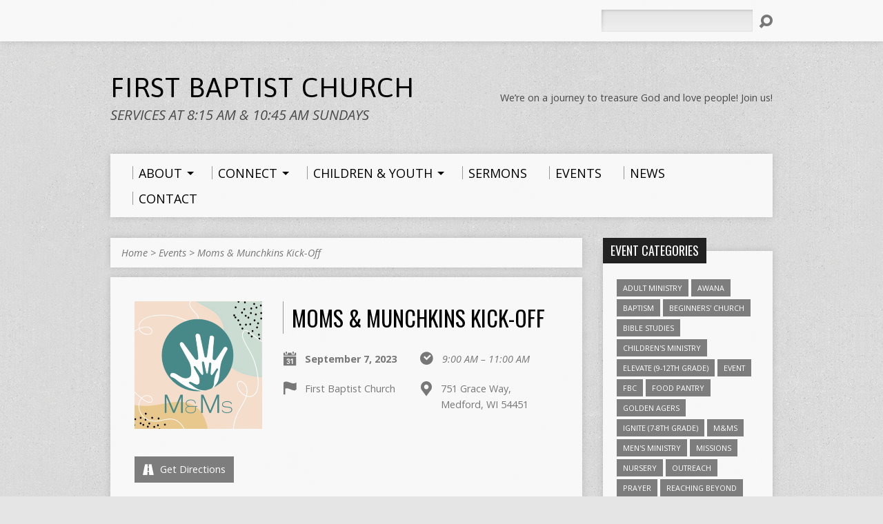

--- FILE ---
content_type: text/html; charset=UTF-8
request_url: https://www.fbcmedford.com/events/moms-munchkins-kick-off-2/
body_size: 13349
content:
<!DOCTYPE html>
<!--[if IE 8 ]><html class="ie8 no-js resurrect-html" lang="en-US"> <![endif]-->
<!--[if (gte IE 9)|!(IE)]><!--><html class="no-js resurrect-html" lang="en-US"> <!--<![endif]-->
<head>
<meta charset="UTF-8" />
<link rel="pingback" href="" />
<title>Moms &#038; Munchkins Kick-Off &#8211; First Baptist Church &#8211; Medford, WI</title>
<meta name='robots' content='max-image-preview:large' />
<link rel='dns-prefetch' href='//fonts.googleapis.com' />
<link rel='dns-prefetch' href='//s.w.org' />
<link rel="alternate" type="application/rss+xml" title="First Baptist Church - Medford, WI &raquo; Feed" href="https://www.fbcmedford.com/feed/" />
<link rel="alternate" type="application/rss+xml" title="First Baptist Church - Medford, WI &raquo; Comments Feed" href="https://www.fbcmedford.com/comments/feed/" />
		<!-- This site uses the Google Analytics by MonsterInsights plugin v9.11.1 - Using Analytics tracking - https://www.monsterinsights.com/ -->
							<script src="//www.googletagmanager.com/gtag/js?id=G-9XHV42G426"  data-cfasync="false" data-wpfc-render="false" type="text/javascript" async></script>
			<script data-cfasync="false" data-wpfc-render="false" type="text/javascript">
				var mi_version = '9.11.1';
				var mi_track_user = true;
				var mi_no_track_reason = '';
								var MonsterInsightsDefaultLocations = {"page_location":"https:\/\/www.fbcmedford.com\/events\/moms-munchkins-kick-off-2\/"};
								if ( typeof MonsterInsightsPrivacyGuardFilter === 'function' ) {
					var MonsterInsightsLocations = (typeof MonsterInsightsExcludeQuery === 'object') ? MonsterInsightsPrivacyGuardFilter( MonsterInsightsExcludeQuery ) : MonsterInsightsPrivacyGuardFilter( MonsterInsightsDefaultLocations );
				} else {
					var MonsterInsightsLocations = (typeof MonsterInsightsExcludeQuery === 'object') ? MonsterInsightsExcludeQuery : MonsterInsightsDefaultLocations;
				}

								var disableStrs = [
										'ga-disable-G-9XHV42G426',
									];

				/* Function to detect opted out users */
				function __gtagTrackerIsOptedOut() {
					for (var index = 0; index < disableStrs.length; index++) {
						if (document.cookie.indexOf(disableStrs[index] + '=true') > -1) {
							return true;
						}
					}

					return false;
				}

				/* Disable tracking if the opt-out cookie exists. */
				if (__gtagTrackerIsOptedOut()) {
					for (var index = 0; index < disableStrs.length; index++) {
						window[disableStrs[index]] = true;
					}
				}

				/* Opt-out function */
				function __gtagTrackerOptout() {
					for (var index = 0; index < disableStrs.length; index++) {
						document.cookie = disableStrs[index] + '=true; expires=Thu, 31 Dec 2099 23:59:59 UTC; path=/';
						window[disableStrs[index]] = true;
					}
				}

				if ('undefined' === typeof gaOptout) {
					function gaOptout() {
						__gtagTrackerOptout();
					}
				}
								window.dataLayer = window.dataLayer || [];

				window.MonsterInsightsDualTracker = {
					helpers: {},
					trackers: {},
				};
				if (mi_track_user) {
					function __gtagDataLayer() {
						dataLayer.push(arguments);
					}

					function __gtagTracker(type, name, parameters) {
						if (!parameters) {
							parameters = {};
						}

						if (parameters.send_to) {
							__gtagDataLayer.apply(null, arguments);
							return;
						}

						if (type === 'event') {
														parameters.send_to = monsterinsights_frontend.v4_id;
							var hookName = name;
							if (typeof parameters['event_category'] !== 'undefined') {
								hookName = parameters['event_category'] + ':' + name;
							}

							if (typeof MonsterInsightsDualTracker.trackers[hookName] !== 'undefined') {
								MonsterInsightsDualTracker.trackers[hookName](parameters);
							} else {
								__gtagDataLayer('event', name, parameters);
							}
							
						} else {
							__gtagDataLayer.apply(null, arguments);
						}
					}

					__gtagTracker('js', new Date());
					__gtagTracker('set', {
						'developer_id.dZGIzZG': true,
											});
					if ( MonsterInsightsLocations.page_location ) {
						__gtagTracker('set', MonsterInsightsLocations);
					}
										__gtagTracker('config', 'G-9XHV42G426', {"forceSSL":"true"} );
										window.gtag = __gtagTracker;										(function () {
						/* https://developers.google.com/analytics/devguides/collection/analyticsjs/ */
						/* ga and __gaTracker compatibility shim. */
						var noopfn = function () {
							return null;
						};
						var newtracker = function () {
							return new Tracker();
						};
						var Tracker = function () {
							return null;
						};
						var p = Tracker.prototype;
						p.get = noopfn;
						p.set = noopfn;
						p.send = function () {
							var args = Array.prototype.slice.call(arguments);
							args.unshift('send');
							__gaTracker.apply(null, args);
						};
						var __gaTracker = function () {
							var len = arguments.length;
							if (len === 0) {
								return;
							}
							var f = arguments[len - 1];
							if (typeof f !== 'object' || f === null || typeof f.hitCallback !== 'function') {
								if ('send' === arguments[0]) {
									var hitConverted, hitObject = false, action;
									if ('event' === arguments[1]) {
										if ('undefined' !== typeof arguments[3]) {
											hitObject = {
												'eventAction': arguments[3],
												'eventCategory': arguments[2],
												'eventLabel': arguments[4],
												'value': arguments[5] ? arguments[5] : 1,
											}
										}
									}
									if ('pageview' === arguments[1]) {
										if ('undefined' !== typeof arguments[2]) {
											hitObject = {
												'eventAction': 'page_view',
												'page_path': arguments[2],
											}
										}
									}
									if (typeof arguments[2] === 'object') {
										hitObject = arguments[2];
									}
									if (typeof arguments[5] === 'object') {
										Object.assign(hitObject, arguments[5]);
									}
									if ('undefined' !== typeof arguments[1].hitType) {
										hitObject = arguments[1];
										if ('pageview' === hitObject.hitType) {
											hitObject.eventAction = 'page_view';
										}
									}
									if (hitObject) {
										action = 'timing' === arguments[1].hitType ? 'timing_complete' : hitObject.eventAction;
										hitConverted = mapArgs(hitObject);
										__gtagTracker('event', action, hitConverted);
									}
								}
								return;
							}

							function mapArgs(args) {
								var arg, hit = {};
								var gaMap = {
									'eventCategory': 'event_category',
									'eventAction': 'event_action',
									'eventLabel': 'event_label',
									'eventValue': 'event_value',
									'nonInteraction': 'non_interaction',
									'timingCategory': 'event_category',
									'timingVar': 'name',
									'timingValue': 'value',
									'timingLabel': 'event_label',
									'page': 'page_path',
									'location': 'page_location',
									'title': 'page_title',
									'referrer' : 'page_referrer',
								};
								for (arg in args) {
																		if (!(!args.hasOwnProperty(arg) || !gaMap.hasOwnProperty(arg))) {
										hit[gaMap[arg]] = args[arg];
									} else {
										hit[arg] = args[arg];
									}
								}
								return hit;
							}

							try {
								f.hitCallback();
							} catch (ex) {
							}
						};
						__gaTracker.create = newtracker;
						__gaTracker.getByName = newtracker;
						__gaTracker.getAll = function () {
							return [];
						};
						__gaTracker.remove = noopfn;
						__gaTracker.loaded = true;
						window['__gaTracker'] = __gaTracker;
					})();
									} else {
										console.log("");
					(function () {
						function __gtagTracker() {
							return null;
						}

						window['__gtagTracker'] = __gtagTracker;
						window['gtag'] = __gtagTracker;
					})();
									}
			</script>
							<!-- / Google Analytics by MonsterInsights -->
		<script type="text/javascript">
window._wpemojiSettings = {"baseUrl":"https:\/\/s.w.org\/images\/core\/emoji\/14.0.0\/72x72\/","ext":".png","svgUrl":"https:\/\/s.w.org\/images\/core\/emoji\/14.0.0\/svg\/","svgExt":".svg","source":{"concatemoji":"https:\/\/www.fbcmedford.com\/wp-includes\/js\/wp-emoji-release.min.js?ver=6.0.11"}};
/*! This file is auto-generated */
!function(e,a,t){var n,r,o,i=a.createElement("canvas"),p=i.getContext&&i.getContext("2d");function s(e,t){var a=String.fromCharCode,e=(p.clearRect(0,0,i.width,i.height),p.fillText(a.apply(this,e),0,0),i.toDataURL());return p.clearRect(0,0,i.width,i.height),p.fillText(a.apply(this,t),0,0),e===i.toDataURL()}function c(e){var t=a.createElement("script");t.src=e,t.defer=t.type="text/javascript",a.getElementsByTagName("head")[0].appendChild(t)}for(o=Array("flag","emoji"),t.supports={everything:!0,everythingExceptFlag:!0},r=0;r<o.length;r++)t.supports[o[r]]=function(e){if(!p||!p.fillText)return!1;switch(p.textBaseline="top",p.font="600 32px Arial",e){case"flag":return s([127987,65039,8205,9895,65039],[127987,65039,8203,9895,65039])?!1:!s([55356,56826,55356,56819],[55356,56826,8203,55356,56819])&&!s([55356,57332,56128,56423,56128,56418,56128,56421,56128,56430,56128,56423,56128,56447],[55356,57332,8203,56128,56423,8203,56128,56418,8203,56128,56421,8203,56128,56430,8203,56128,56423,8203,56128,56447]);case"emoji":return!s([129777,127995,8205,129778,127999],[129777,127995,8203,129778,127999])}return!1}(o[r]),t.supports.everything=t.supports.everything&&t.supports[o[r]],"flag"!==o[r]&&(t.supports.everythingExceptFlag=t.supports.everythingExceptFlag&&t.supports[o[r]]);t.supports.everythingExceptFlag=t.supports.everythingExceptFlag&&!t.supports.flag,t.DOMReady=!1,t.readyCallback=function(){t.DOMReady=!0},t.supports.everything||(n=function(){t.readyCallback()},a.addEventListener?(a.addEventListener("DOMContentLoaded",n,!1),e.addEventListener("load",n,!1)):(e.attachEvent("onload",n),a.attachEvent("onreadystatechange",function(){"complete"===a.readyState&&t.readyCallback()})),(e=t.source||{}).concatemoji?c(e.concatemoji):e.wpemoji&&e.twemoji&&(c(e.twemoji),c(e.wpemoji)))}(window,document,window._wpemojiSettings);
</script>
<style type="text/css">
img.wp-smiley,
img.emoji {
	display: inline !important;
	border: none !important;
	box-shadow: none !important;
	height: 1em !important;
	width: 1em !important;
	margin: 0 0.07em !important;
	vertical-align: -0.1em !important;
	background: none !important;
	padding: 0 !important;
}
</style>
	<link rel='stylesheet' id='wp-block-library-css'  href='https://www.fbcmedford.com/wp-includes/css/dist/block-library/style.min.css?ver=6.0.11' type='text/css' media='all' />
<style id='global-styles-inline-css' type='text/css'>
body{--wp--preset--color--black: #000000;--wp--preset--color--cyan-bluish-gray: #abb8c3;--wp--preset--color--white: #ffffff;--wp--preset--color--pale-pink: #f78da7;--wp--preset--color--vivid-red: #cf2e2e;--wp--preset--color--luminous-vivid-orange: #ff6900;--wp--preset--color--luminous-vivid-amber: #fcb900;--wp--preset--color--light-green-cyan: #7bdcb5;--wp--preset--color--vivid-green-cyan: #00d084;--wp--preset--color--pale-cyan-blue: #8ed1fc;--wp--preset--color--vivid-cyan-blue: #0693e3;--wp--preset--color--vivid-purple: #9b51e0;--wp--preset--gradient--vivid-cyan-blue-to-vivid-purple: linear-gradient(135deg,rgba(6,147,227,1) 0%,rgb(155,81,224) 100%);--wp--preset--gradient--light-green-cyan-to-vivid-green-cyan: linear-gradient(135deg,rgb(122,220,180) 0%,rgb(0,208,130) 100%);--wp--preset--gradient--luminous-vivid-amber-to-luminous-vivid-orange: linear-gradient(135deg,rgba(252,185,0,1) 0%,rgba(255,105,0,1) 100%);--wp--preset--gradient--luminous-vivid-orange-to-vivid-red: linear-gradient(135deg,rgba(255,105,0,1) 0%,rgb(207,46,46) 100%);--wp--preset--gradient--very-light-gray-to-cyan-bluish-gray: linear-gradient(135deg,rgb(238,238,238) 0%,rgb(169,184,195) 100%);--wp--preset--gradient--cool-to-warm-spectrum: linear-gradient(135deg,rgb(74,234,220) 0%,rgb(151,120,209) 20%,rgb(207,42,186) 40%,rgb(238,44,130) 60%,rgb(251,105,98) 80%,rgb(254,248,76) 100%);--wp--preset--gradient--blush-light-purple: linear-gradient(135deg,rgb(255,206,236) 0%,rgb(152,150,240) 100%);--wp--preset--gradient--blush-bordeaux: linear-gradient(135deg,rgb(254,205,165) 0%,rgb(254,45,45) 50%,rgb(107,0,62) 100%);--wp--preset--gradient--luminous-dusk: linear-gradient(135deg,rgb(255,203,112) 0%,rgb(199,81,192) 50%,rgb(65,88,208) 100%);--wp--preset--gradient--pale-ocean: linear-gradient(135deg,rgb(255,245,203) 0%,rgb(182,227,212) 50%,rgb(51,167,181) 100%);--wp--preset--gradient--electric-grass: linear-gradient(135deg,rgb(202,248,128) 0%,rgb(113,206,126) 100%);--wp--preset--gradient--midnight: linear-gradient(135deg,rgb(2,3,129) 0%,rgb(40,116,252) 100%);--wp--preset--duotone--dark-grayscale: url('#wp-duotone-dark-grayscale');--wp--preset--duotone--grayscale: url('#wp-duotone-grayscale');--wp--preset--duotone--purple-yellow: url('#wp-duotone-purple-yellow');--wp--preset--duotone--blue-red: url('#wp-duotone-blue-red');--wp--preset--duotone--midnight: url('#wp-duotone-midnight');--wp--preset--duotone--magenta-yellow: url('#wp-duotone-magenta-yellow');--wp--preset--duotone--purple-green: url('#wp-duotone-purple-green');--wp--preset--duotone--blue-orange: url('#wp-duotone-blue-orange');--wp--preset--font-size--small: 13px;--wp--preset--font-size--medium: 20px;--wp--preset--font-size--large: 36px;--wp--preset--font-size--x-large: 42px;}.has-black-color{color: var(--wp--preset--color--black) !important;}.has-cyan-bluish-gray-color{color: var(--wp--preset--color--cyan-bluish-gray) !important;}.has-white-color{color: var(--wp--preset--color--white) !important;}.has-pale-pink-color{color: var(--wp--preset--color--pale-pink) !important;}.has-vivid-red-color{color: var(--wp--preset--color--vivid-red) !important;}.has-luminous-vivid-orange-color{color: var(--wp--preset--color--luminous-vivid-orange) !important;}.has-luminous-vivid-amber-color{color: var(--wp--preset--color--luminous-vivid-amber) !important;}.has-light-green-cyan-color{color: var(--wp--preset--color--light-green-cyan) !important;}.has-vivid-green-cyan-color{color: var(--wp--preset--color--vivid-green-cyan) !important;}.has-pale-cyan-blue-color{color: var(--wp--preset--color--pale-cyan-blue) !important;}.has-vivid-cyan-blue-color{color: var(--wp--preset--color--vivid-cyan-blue) !important;}.has-vivid-purple-color{color: var(--wp--preset--color--vivid-purple) !important;}.has-black-background-color{background-color: var(--wp--preset--color--black) !important;}.has-cyan-bluish-gray-background-color{background-color: var(--wp--preset--color--cyan-bluish-gray) !important;}.has-white-background-color{background-color: var(--wp--preset--color--white) !important;}.has-pale-pink-background-color{background-color: var(--wp--preset--color--pale-pink) !important;}.has-vivid-red-background-color{background-color: var(--wp--preset--color--vivid-red) !important;}.has-luminous-vivid-orange-background-color{background-color: var(--wp--preset--color--luminous-vivid-orange) !important;}.has-luminous-vivid-amber-background-color{background-color: var(--wp--preset--color--luminous-vivid-amber) !important;}.has-light-green-cyan-background-color{background-color: var(--wp--preset--color--light-green-cyan) !important;}.has-vivid-green-cyan-background-color{background-color: var(--wp--preset--color--vivid-green-cyan) !important;}.has-pale-cyan-blue-background-color{background-color: var(--wp--preset--color--pale-cyan-blue) !important;}.has-vivid-cyan-blue-background-color{background-color: var(--wp--preset--color--vivid-cyan-blue) !important;}.has-vivid-purple-background-color{background-color: var(--wp--preset--color--vivid-purple) !important;}.has-black-border-color{border-color: var(--wp--preset--color--black) !important;}.has-cyan-bluish-gray-border-color{border-color: var(--wp--preset--color--cyan-bluish-gray) !important;}.has-white-border-color{border-color: var(--wp--preset--color--white) !important;}.has-pale-pink-border-color{border-color: var(--wp--preset--color--pale-pink) !important;}.has-vivid-red-border-color{border-color: var(--wp--preset--color--vivid-red) !important;}.has-luminous-vivid-orange-border-color{border-color: var(--wp--preset--color--luminous-vivid-orange) !important;}.has-luminous-vivid-amber-border-color{border-color: var(--wp--preset--color--luminous-vivid-amber) !important;}.has-light-green-cyan-border-color{border-color: var(--wp--preset--color--light-green-cyan) !important;}.has-vivid-green-cyan-border-color{border-color: var(--wp--preset--color--vivid-green-cyan) !important;}.has-pale-cyan-blue-border-color{border-color: var(--wp--preset--color--pale-cyan-blue) !important;}.has-vivid-cyan-blue-border-color{border-color: var(--wp--preset--color--vivid-cyan-blue) !important;}.has-vivid-purple-border-color{border-color: var(--wp--preset--color--vivid-purple) !important;}.has-vivid-cyan-blue-to-vivid-purple-gradient-background{background: var(--wp--preset--gradient--vivid-cyan-blue-to-vivid-purple) !important;}.has-light-green-cyan-to-vivid-green-cyan-gradient-background{background: var(--wp--preset--gradient--light-green-cyan-to-vivid-green-cyan) !important;}.has-luminous-vivid-amber-to-luminous-vivid-orange-gradient-background{background: var(--wp--preset--gradient--luminous-vivid-amber-to-luminous-vivid-orange) !important;}.has-luminous-vivid-orange-to-vivid-red-gradient-background{background: var(--wp--preset--gradient--luminous-vivid-orange-to-vivid-red) !important;}.has-very-light-gray-to-cyan-bluish-gray-gradient-background{background: var(--wp--preset--gradient--very-light-gray-to-cyan-bluish-gray) !important;}.has-cool-to-warm-spectrum-gradient-background{background: var(--wp--preset--gradient--cool-to-warm-spectrum) !important;}.has-blush-light-purple-gradient-background{background: var(--wp--preset--gradient--blush-light-purple) !important;}.has-blush-bordeaux-gradient-background{background: var(--wp--preset--gradient--blush-bordeaux) !important;}.has-luminous-dusk-gradient-background{background: var(--wp--preset--gradient--luminous-dusk) !important;}.has-pale-ocean-gradient-background{background: var(--wp--preset--gradient--pale-ocean) !important;}.has-electric-grass-gradient-background{background: var(--wp--preset--gradient--electric-grass) !important;}.has-midnight-gradient-background{background: var(--wp--preset--gradient--midnight) !important;}.has-small-font-size{font-size: var(--wp--preset--font-size--small) !important;}.has-medium-font-size{font-size: var(--wp--preset--font-size--medium) !important;}.has-large-font-size{font-size: var(--wp--preset--font-size--large) !important;}.has-x-large-font-size{font-size: var(--wp--preset--font-size--x-large) !important;}
</style>
<link rel='stylesheet' id='contact-form-7-css'  href='https://www.fbcmedford.com/wp-content/plugins/contact-form-7/includes/css/styles.css?ver=5.6.3' type='text/css' media='all' />
<link rel='stylesheet' id='resurrect-google-fonts-css'  href='//fonts.googleapis.com/css?family=Asap:400,700,400italic,700italic%7COpen+Sans:300,300italic,400,400italic,700,700italic%7COswald:400,700' type='text/css' media='all' />
<link rel='stylesheet' id='elusive-webfont-css'  href='https://www.fbcmedford.com/wp-content/themes/resurrect/css/elusive-webfont.css?ver=3.1.1' type='text/css' media='all' />
<link rel='stylesheet' id='resurrect-style-css'  href='https://www.fbcmedford.com/wp-content/themes/resurrect/style.css?ver=3.1.1' type='text/css' media='all' />
<link rel='stylesheet' id='resurrect-responsive-css'  href='https://www.fbcmedford.com/wp-content/themes/resurrect/css/responsive.css?ver=3.1.1' type='text/css' media='all' />
<link rel='stylesheet' id='tooltipster-css'  href='https://www.fbcmedford.com/wp-content/themes/resurrect/css/tooltipster.css?ver=3.1.1' type='text/css' media='all' />
<link rel='stylesheet' id='resurrect-color-css'  href='https://www.fbcmedford.com/wp-content/themes/resurrect/colors/light/style.css?ver=3.1.1' type='text/css' media='all' />
<script type='text/javascript' src='https://www.fbcmedford.com/wp-includes/js/jquery/jquery.min.js?ver=3.6.0' id='jquery-core-js'></script>
<script type='text/javascript' src='https://www.fbcmedford.com/wp-includes/js/jquery/jquery-migrate.min.js?ver=3.3.2' id='jquery-migrate-js'></script>
<script type='text/javascript' id='ctfw-ie-unsupported-js-extra'>
/* <![CDATA[ */
var ctfw_ie_unsupported = {"default_version":"7","min_version":"5","max_version":"9","version":"7","message":"You are using an outdated version of Internet Explorer. Please upgrade your browser to use this site.","redirect_url":"http:\/\/browsehappy.com\/"};
/* ]]> */
</script>
<script type='text/javascript' src='https://www.fbcmedford.com/wp-content/themes/resurrect/framework/js/ie-unsupported.js?ver=3.1.1' id='ctfw-ie-unsupported-js'></script>
<script type='text/javascript' src='https://www.fbcmedford.com/wp-content/plugins/google-analytics-for-wordpress/assets/js/frontend-gtag.min.js?ver=9.11.1' id='monsterinsights-frontend-script-js'></script>
<script data-cfasync="false" data-wpfc-render="false" type="text/javascript" id='monsterinsights-frontend-script-js-extra'>/* <![CDATA[ */
var monsterinsights_frontend = {"js_events_tracking":"true","download_extensions":"doc,pdf,ppt,zip,xls,docx,pptx,xlsx","inbound_paths":"[]","home_url":"https:\/\/www.fbcmedford.com","hash_tracking":"false","v4_id":"G-9XHV42G426"};/* ]]> */
</script>
<script type='text/javascript' src='https://www.fbcmedford.com/wp-content/themes/resurrect/framework/js/jquery.fitvids.js?ver=3.1.1' id='fitvids-js'></script>
<script type='text/javascript' id='ctfw-responsive-embeds-js-extra'>
/* <![CDATA[ */
var ctfw_responsive_embeds = {"wp_responsive_embeds":"1"};
/* ]]> */
</script>
<script type='text/javascript' src='https://www.fbcmedford.com/wp-content/themes/resurrect/framework/js/responsive-embeds.js?ver=3.1.1' id='ctfw-responsive-embeds-js'></script>
<script type='text/javascript' src='https://www.fbcmedford.com/wp-content/themes/resurrect/js/modernizr.custom.js?ver=3.1.1' id='modernizr-custom-js'></script>
<script type='text/javascript' src='https://www.fbcmedford.com/wp-content/themes/resurrect/js/jquery.meanmenu.min.js?ver=3.1.1' id='jquery-meanmenu-js'></script>
<script type='text/javascript' src='https://www.fbcmedford.com/wp-content/themes/resurrect/js/superfish.modified.js?ver=3.1.1' id='superfish-js'></script>
<script type='text/javascript' src='https://www.fbcmedford.com/wp-content/themes/resurrect/js/supersubs.js?ver=3.1.1' id='supersubs-js'></script>
<script type='text/javascript' src='https://www.fbcmedford.com/wp-content/themes/resurrect/js/jquery.smooth-scroll.min.js?ver=3.1.1' id='jquery-smooth-scroll-js'></script>
<script type='text/javascript' src='https://www.fbcmedford.com/wp-content/themes/resurrect/js/jquery_cookie.min.js?ver=3.1.1' id='jquery-cookie-js'></script>
<script type='text/javascript' src='https://www.fbcmedford.com/wp-content/themes/resurrect/js/jquery.tooltipster.min.js?ver=3.1.1' id='jquery-tooltipster-js'></script>
<script type='text/javascript' id='resurrect-main-js-extra'>
/* <![CDATA[ */
var resurrect_main = {"site_path":"\/","home_url":"https:\/\/www.fbcmedford.com","color_url":"https:\/\/www.fbcmedford.com\/wp-content\/themes\/resurrect\/colors\/light","is_ssl":"1","current_protocol":"https","mobile_menu_label":"Menu","slider_slideshow":"1","slider_speed":"4000","comment_name_required":"1","comment_email_required":"1","comment_name_error_required":"Required","comment_email_error_required":"Required","comment_email_error_invalid":"Invalid Email","comment_url_error_invalid":"Invalid URL","comment_message_error_required":"Comment Required"};
/* ]]> */
</script>
<script type='text/javascript' src='https://www.fbcmedford.com/wp-content/themes/resurrect/js/main.js?ver=3.1.1' id='resurrect-main-js'></script>
<link rel="https://api.w.org/" href="https://www.fbcmedford.com/wp-json/" /><link rel="alternate" type="application/json" href="https://www.fbcmedford.com/wp-json/wp/v2/ctc_event/14845" /><link rel="EditURI" type="application/rsd+xml" title="RSD" href="https://www.fbcmedford.com/xmlrpc.php?rsd" />
<link rel="wlwmanifest" type="application/wlwmanifest+xml" href="https://www.fbcmedford.com/wp-includes/wlwmanifest.xml" /> 
<meta name="generator" content="WordPress 6.0.11" />
<link rel="canonical" href="https://www.fbcmedford.com/events/moms-munchkins-kick-off-2/" />
<link rel='shortlink' href='https://www.fbcmedford.com/?p=14845' />
<link rel="alternate" type="application/json+oembed" href="https://www.fbcmedford.com/wp-json/oembed/1.0/embed?url=https%3A%2F%2Fwww.fbcmedford.com%2Fevents%2Fmoms-munchkins-kick-off-2%2F" />
<link rel="alternate" type="text/xml+oembed" href="https://www.fbcmedford.com/wp-json/oembed/1.0/embed?url=https%3A%2F%2Fwww.fbcmedford.com%2Fevents%2Fmoms-munchkins-kick-off-2%2F&#038;format=xml" />
<script type="application/ld+json">
{
    "@context": "http://schema.org",
    "@type": "Event",
    "name": "Moms &amp; Munchkins Kick-Off",
    "startDate": "2023-09-07T09:00",
    "endDate": "2023-09-07T11:00",
    "location": {
        "@type": "Place",
        "name": "First Baptist Church",
        "address": {
            "@type": "PostalAddress",
            "streetAddress": "751 Grace Way, , Medford, WI 54451"
        }
    },
    "image": [
        "https://www.fbcmedford.com/wp-content/uploads/2021/08/mm-thumb-2021.png",
        "https://www.fbcmedford.com/wp-content/uploads/2021/08/mm-thumb-2021-960x480.png",
        "https://www.fbcmedford.com/wp-content/uploads/2021/08/mm-thumb-2021-960x250.png"
    ],
    "description": "Join Moms &amp; Munchkins for our fall kick-off! This year&#8217;s theme is In His Image: Discovering God&#8217;s Will For Your Life in Reflecting His Character. We will be using content from Jen Wilkin&#8217;s book, In His Image, to guide our Bible study and table discussions. Books will be provided for free, but reading the book&hellip;"
}
</script><style type="text/css">
#resurrect-logo-text {
	font-family: 'Asap', Arial, Helvetica, sans-serif;
}

body, input, textarea, select, .sf-menu li li a, .flex-description, #cancel-comment-reply-link, .resurrect-accordion-section-title, a.resurrect-button, a.comment-reply-link, a.comment-edit-link, a.post-edit-link, .resurrect-nav-left-right a, input[type=submit], .wp-block-file .wp-block-file__button, pre.wp-block-verse {
	font-family: 'Open Sans', Arial, Helvetica, sans-serif;
}

#resurrect-header-menu-links > li > a .ctfw-header-menu-link-title, #resurrect-footer-menu-links {
	font-family: 'Open Sans', Arial, Helvetica, sans-serif;
}

#resurrect-intro-heading, .resurrect-main-title, .resurrect-entry-content h1:not(.resurrect-calendar-list-entry-title), .resurrect-entry-content h2, .resurrect-entry-content h3, .resurrect-entry-content h4, .resurrect-entry-content h5, .resurrect-entry-content h6, .mce-content-body h1, .mce-content-body h2, .mce-content-body h3, .mce-content-body h4, .mce-content-body h5, .mce-content-body h6, .resurrect-author-box h1, .resurrect-person header h1, .resurrect-location header h1, .resurrect-entry-short h1, #reply-title, #resurrect-comments-title, .flex-title, .resurrect-caption-image-title, #resurrect-banner h1, h1.resurrect-widget-title, .resurrect-header-right-item-date, .resurrect-calendar-table-header-row, .has-drop-cap:not(:focus):first-letter {
	font-family: 'Oswald', Arial, Helvetica, sans-serif;
}

#resurrect-logo-image {
	left: 22px;
}

</style>
<script type="text/javascript">
if ( jQuery.cookie( 'resurrect_responsive_off' ) ) {

	// Add helper class without delay
	jQuery( 'html' ).addClass( 'resurrect-responsive-off' );

	// Disable responsive.css
	jQuery( '#resurrect-responsive-css' ).remove();

} else {

	// Add helper class without delay
	jQuery( 'html' ).addClass( 'resurrect-responsive-on' );

	// Add viewport meta to head -- IMMEDIATELY, not on ready()
	jQuery( 'head' ).append(' <meta name="viewport" content="width=device-width, initial-scale=1">' );

}
</script>

<!-- Meta Pixel Code -->
<script type='text/javascript'>
!function(f,b,e,v,n,t,s){if(f.fbq)return;n=f.fbq=function(){n.callMethod?
n.callMethod.apply(n,arguments):n.queue.push(arguments)};if(!f._fbq)f._fbq=n;
n.push=n;n.loaded=!0;n.version='2.0';n.queue=[];t=b.createElement(e);t.async=!0;
t.src=v;s=b.getElementsByTagName(e)[0];s.parentNode.insertBefore(t,s)}(window,
document,'script','https://connect.facebook.net/en_US/fbevents.js');
</script>
<!-- End Meta Pixel Code -->
<script type='text/javascript'>
  fbq('init', '112662892951164', {}, {
    "agent": "wordpress-6.0.11-3.0.7"
});
  </script><script type='text/javascript'>
  fbq('track', 'PageView', []);
  </script>
<!-- Meta Pixel Code -->
<noscript>
<img height="1" width="1" style="display:none" alt="fbpx"
src="https://www.facebook.com/tr?id=112662892951164&ev=PageView&noscript=1" />
</noscript>
<!-- End Meta Pixel Code -->
<style type="text/css" id="custom-background-css">
body.custom-background { background-color: #e5e5e5; background-image: url("https://www.fbcmedford.com/wp-content/themes/resurrect/images/backgrounds/grunge.png"); background-position: left top; background-size: auto; background-repeat: repeat; background-attachment: scroll; }
</style>
	<link rel="icon" href="https://www.fbcmedford.com/wp-content/uploads/2017/03/cropped-FB-icon-COLOR-512x512-1-100x100.png" sizes="32x32" />
<link rel="icon" href="https://www.fbcmedford.com/wp-content/uploads/2017/03/cropped-FB-icon-COLOR-512x512-1-300x300.png" sizes="192x192" />
<link rel="apple-touch-icon" href="https://www.fbcmedford.com/wp-content/uploads/2017/03/cropped-FB-icon-COLOR-512x512-1-300x300.png" />
<meta name="msapplication-TileImage" content="https://www.fbcmedford.com/wp-content/uploads/2017/03/cropped-FB-icon-COLOR-512x512-1-300x300.png" />
</head>
<body class="ctc_event-template-default single single-ctc_event postid-14845 custom-background wp-embed-responsive wpcc_ resurrect-logo-font-asap resurrect-heading-font-oswald resurrect-menu-font-open-sans resurrect-body-font-open-sans resurrect-no-logo resurrect-background-image-file-grunge resurrect-no-banner">
<svg xmlns="http://www.w3.org/2000/svg" viewBox="0 0 0 0" width="0" height="0" focusable="false" role="none" style="visibility: hidden; position: absolute; left: -9999px; overflow: hidden;" ><defs><filter id="wp-duotone-dark-grayscale"><feColorMatrix color-interpolation-filters="sRGB" type="matrix" values=" .299 .587 .114 0 0 .299 .587 .114 0 0 .299 .587 .114 0 0 .299 .587 .114 0 0 " /><feComponentTransfer color-interpolation-filters="sRGB" ><feFuncR type="table" tableValues="0 0.49803921568627" /><feFuncG type="table" tableValues="0 0.49803921568627" /><feFuncB type="table" tableValues="0 0.49803921568627" /><feFuncA type="table" tableValues="1 1" /></feComponentTransfer><feComposite in2="SourceGraphic" operator="in" /></filter></defs></svg><svg xmlns="http://www.w3.org/2000/svg" viewBox="0 0 0 0" width="0" height="0" focusable="false" role="none" style="visibility: hidden; position: absolute; left: -9999px; overflow: hidden;" ><defs><filter id="wp-duotone-grayscale"><feColorMatrix color-interpolation-filters="sRGB" type="matrix" values=" .299 .587 .114 0 0 .299 .587 .114 0 0 .299 .587 .114 0 0 .299 .587 .114 0 0 " /><feComponentTransfer color-interpolation-filters="sRGB" ><feFuncR type="table" tableValues="0 1" /><feFuncG type="table" tableValues="0 1" /><feFuncB type="table" tableValues="0 1" /><feFuncA type="table" tableValues="1 1" /></feComponentTransfer><feComposite in2="SourceGraphic" operator="in" /></filter></defs></svg><svg xmlns="http://www.w3.org/2000/svg" viewBox="0 0 0 0" width="0" height="0" focusable="false" role="none" style="visibility: hidden; position: absolute; left: -9999px; overflow: hidden;" ><defs><filter id="wp-duotone-purple-yellow"><feColorMatrix color-interpolation-filters="sRGB" type="matrix" values=" .299 .587 .114 0 0 .299 .587 .114 0 0 .299 .587 .114 0 0 .299 .587 .114 0 0 " /><feComponentTransfer color-interpolation-filters="sRGB" ><feFuncR type="table" tableValues="0.54901960784314 0.98823529411765" /><feFuncG type="table" tableValues="0 1" /><feFuncB type="table" tableValues="0.71764705882353 0.25490196078431" /><feFuncA type="table" tableValues="1 1" /></feComponentTransfer><feComposite in2="SourceGraphic" operator="in" /></filter></defs></svg><svg xmlns="http://www.w3.org/2000/svg" viewBox="0 0 0 0" width="0" height="0" focusable="false" role="none" style="visibility: hidden; position: absolute; left: -9999px; overflow: hidden;" ><defs><filter id="wp-duotone-blue-red"><feColorMatrix color-interpolation-filters="sRGB" type="matrix" values=" .299 .587 .114 0 0 .299 .587 .114 0 0 .299 .587 .114 0 0 .299 .587 .114 0 0 " /><feComponentTransfer color-interpolation-filters="sRGB" ><feFuncR type="table" tableValues="0 1" /><feFuncG type="table" tableValues="0 0.27843137254902" /><feFuncB type="table" tableValues="0.5921568627451 0.27843137254902" /><feFuncA type="table" tableValues="1 1" /></feComponentTransfer><feComposite in2="SourceGraphic" operator="in" /></filter></defs></svg><svg xmlns="http://www.w3.org/2000/svg" viewBox="0 0 0 0" width="0" height="0" focusable="false" role="none" style="visibility: hidden; position: absolute; left: -9999px; overflow: hidden;" ><defs><filter id="wp-duotone-midnight"><feColorMatrix color-interpolation-filters="sRGB" type="matrix" values=" .299 .587 .114 0 0 .299 .587 .114 0 0 .299 .587 .114 0 0 .299 .587 .114 0 0 " /><feComponentTransfer color-interpolation-filters="sRGB" ><feFuncR type="table" tableValues="0 0" /><feFuncG type="table" tableValues="0 0.64705882352941" /><feFuncB type="table" tableValues="0 1" /><feFuncA type="table" tableValues="1 1" /></feComponentTransfer><feComposite in2="SourceGraphic" operator="in" /></filter></defs></svg><svg xmlns="http://www.w3.org/2000/svg" viewBox="0 0 0 0" width="0" height="0" focusable="false" role="none" style="visibility: hidden; position: absolute; left: -9999px; overflow: hidden;" ><defs><filter id="wp-duotone-magenta-yellow"><feColorMatrix color-interpolation-filters="sRGB" type="matrix" values=" .299 .587 .114 0 0 .299 .587 .114 0 0 .299 .587 .114 0 0 .299 .587 .114 0 0 " /><feComponentTransfer color-interpolation-filters="sRGB" ><feFuncR type="table" tableValues="0.78039215686275 1" /><feFuncG type="table" tableValues="0 0.94901960784314" /><feFuncB type="table" tableValues="0.35294117647059 0.47058823529412" /><feFuncA type="table" tableValues="1 1" /></feComponentTransfer><feComposite in2="SourceGraphic" operator="in" /></filter></defs></svg><svg xmlns="http://www.w3.org/2000/svg" viewBox="0 0 0 0" width="0" height="0" focusable="false" role="none" style="visibility: hidden; position: absolute; left: -9999px; overflow: hidden;" ><defs><filter id="wp-duotone-purple-green"><feColorMatrix color-interpolation-filters="sRGB" type="matrix" values=" .299 .587 .114 0 0 .299 .587 .114 0 0 .299 .587 .114 0 0 .299 .587 .114 0 0 " /><feComponentTransfer color-interpolation-filters="sRGB" ><feFuncR type="table" tableValues="0.65098039215686 0.40392156862745" /><feFuncG type="table" tableValues="0 1" /><feFuncB type="table" tableValues="0.44705882352941 0.4" /><feFuncA type="table" tableValues="1 1" /></feComponentTransfer><feComposite in2="SourceGraphic" operator="in" /></filter></defs></svg><svg xmlns="http://www.w3.org/2000/svg" viewBox="0 0 0 0" width="0" height="0" focusable="false" role="none" style="visibility: hidden; position: absolute; left: -9999px; overflow: hidden;" ><defs><filter id="wp-duotone-blue-orange"><feColorMatrix color-interpolation-filters="sRGB" type="matrix" values=" .299 .587 .114 0 0 .299 .587 .114 0 0 .299 .587 .114 0 0 .299 .587 .114 0 0 " /><feComponentTransfer color-interpolation-filters="sRGB" ><feFuncR type="table" tableValues="0.098039215686275 1" /><feFuncG type="table" tableValues="0 0.66274509803922" /><feFuncB type="table" tableValues="0.84705882352941 0.41960784313725" /><feFuncA type="table" tableValues="1 1" /></feComponentTransfer><feComposite in2="SourceGraphic" operator="in" /></filter></defs></svg>    <script type='text/javascript'>

      function updateConfig() {
        var eventsFilter = "Microdata,SubscribedButtonClick";
        var eventsFilterList = eventsFilter.split(',');
        fbq.instance.pluginConfig.set("112662892951164", 'openbridge',
          {'endpoints':
            [{
              'targetDomain': window.location.href,
              'endpoint': window.location.href + '.open-bridge'
            }],
            'eventsFilter': {
              'eventNames':eventsFilterList,
              'filteringMode':'blocklist'
            }
          }
        );
        fbq.instance.configLoaded("112662892951164");
      }

      window.onload = function() {
        var s = document.createElement('script');
        s.setAttribute('src', "https://www.fbcmedford.com/wp-content/plugins/official-facebook-pixel/core/../js/openbridge_plugin.js");
        s.setAttribute('onload', 'updateConfig()');
        document.body.appendChild( s );
      }
    </script>
<div id="resurrect-container">

	
		<div id="resurrect-top" class="resurrect-top-no-icons resurrect-top-no-menu resurrect-top-has-search">

			<div id="resurrect-top-inner">

				<div id="resurrect-top-content" class="resurrect-clearfix">

					
					<div id="resurrect-top-right">

						<div id="resurrect-top-menu">

							
						</div>

						
							<div id="resurrect-top-search">
								
<div class="resurrect-search-form">
	<form method="get" action="https://www.fbcmedford.com/">
		<label class="screen-reader-text">Search</label>
		<div class="resurrect-search-field">
			<input type="text" name="s" />
		</div>
		<a href="#" class="resurrect-search-button el-icon-search"></a>
	</form>
</div>							</div>

						
					</div>

				</div>

			</div>

		</div>

	
	<div id="resurrect-middle">

		<div id="resurrect-middle-content" class="resurrect-clearfix">

			<header id="resurrect-header" class="resurrect-header-text-dark">

				<div id="resurrect-header-inner">

					<div id="resurrect-header-content">

						<div id="resurrect-logo">

							<div id="resurrect-logo-content">

								
									<div id="resurrect-logo-text" class="resurrect-logo-text-medium">
										<div id="resurrect-logo-text-inner">
											<a href="https://www.fbcmedford.com/">
												First Baptist Church											</a>
										</div>
									</div>

								
																	<div id="resurrect-logo-tagline" class="resurrect-tagline">
										SERVICES AT 8:15 AM &amp; 10:45 AM SUNDAYS									</div>
								
							</div>

						</div>

						<div id="resurrect-header-right">

							<div id="resurrect-header-right-inner">

								<div id="resurrect-header-right-content">

									
	<div id="resurrect-header-custom-content">
		<p>We&#8217;re on a journey to treasure God and love people! Join us!</p>
	</div>


								</div>

							</div>

						</div>

					</div>

				</div>

				<nav id="resurrect-header-menu" class="resurrect-clearfix">

					<div id="resurrect-header-menu-inner" class="resurrect-clearfix">

						<ul id="resurrect-header-menu-links" class="sf-menu"><li id="menu-item-871" class="menu-item menu-item-type-custom menu-item-object-custom menu-item-has-children menu-item-871 ctfw-header-menu-link-no-description"><a title="About FBC"><div class="ctfw-header-menu-link-inner"><div class="ctfw-header-menu-link-title">About</div></div></a>
<ul class="sub-menu">
	<li id="menu-item-833" class="menu-item menu-item-type-post_type menu-item-object-page menu-item-833"><a title="About FBC" href="https://www.fbcmedford.com/about-us/">About Us</a></li>
	<li id="menu-item-834" class="menu-item menu-item-type-post_type menu-item-object-page menu-item-834"><a title="We Believe " href="https://www.fbcmedford.com/what-we-believe/">What We Believe</a></li>
	<li id="menu-item-482" class="menu-item menu-item-type-custom menu-item-object-custom menu-item-482"><a title="Our FBC Staff" href="https://www.fbcmedford.com/group/staff/">Staff</a></li>
	<li id="menu-item-16825" class="menu-item menu-item-type-custom menu-item-object-custom menu-item-16825"><a href="https://www.fbcmedford.com/group/elders/">Elders</a></li>
</ul>
</li>
<li id="menu-item-613" class="menu-item menu-item-type-custom menu-item-object-custom menu-item-has-children menu-item-613 ctfw-header-menu-link-no-description"><a><div class="ctfw-header-menu-link-inner"><div class="ctfw-header-menu-link-title">Connect</div></div></a>
<ul class="sub-menu">
	<li id="menu-item-565" class="menu-item menu-item-type-custom menu-item-object-custom menu-item-565"><a title="Services" href="https://www.fbcmedford.com/ministries/services/">Sunday Worship</a></li>
	<li id="menu-item-11672" class="menu-item menu-item-type-post_type menu-item-object-page menu-item-11672"><a href="https://www.fbcmedford.com/ministries/sunday-school/">Sunday School</a></li>
	<li id="menu-item-14994" class="menu-item menu-item-type-custom menu-item-object-custom menu-item-14994"><a href="https://www.fbcmedford.com/life-groups/">Life Groups</a></li>
	<li id="menu-item-17321" class="menu-item menu-item-type-post_type menu-item-object-page menu-item-17321"><a href="https://www.fbcmedford.com/beyond-sunday/">Beyond Sunday</a></li>
	<li id="menu-item-15095" class="menu-item menu-item-type-custom menu-item-object-custom menu-item-15095"><a href="https://www.fbcmedford.com/bible-studies/">Bible Studies</a></li>
	<li id="menu-item-138" class="menu-item menu-item-type-post_type menu-item-object-page menu-item-138"><a title="Golden Agers" href="https://www.fbcmedford.com/ministries/senior-adults/">Senior Adults</a></li>
	<li id="menu-item-15099" class="menu-item menu-item-type-custom menu-item-object-custom menu-item-15099"><a href="https://www.fbcmedford.com/mm/">Moms &#038; Munchkins</a></li>
	<li id="menu-item-385" class="menu-item menu-item-type-custom menu-item-object-custom menu-item-385"><a title="Global Partners" href="https://www.fbcmedford.com/group/partners/">Ministry Partners</a></li>
	<li id="menu-item-135" class="menu-item menu-item-type-post_type menu-item-object-page menu-item-135"><a title="Food Pantry" href="https://www.fbcmedford.com/ministries/fp/">Food Pantry</a></li>
</ul>
</li>
<li id="menu-item-8892" class="menu-item menu-item-type-custom menu-item-object-custom menu-item-has-children menu-item-8892 ctfw-header-menu-link-no-description"><a><div class="ctfw-header-menu-link-inner"><div class="ctfw-header-menu-link-title">Children &#038; Youth</div></div></a>
<ul class="sub-menu">
	<li id="menu-item-250" class="menu-item menu-item-type-post_type menu-item-object-page menu-item-250"><a title="Nursery" href="https://www.fbcmedford.com/ministries/nursery/">Nursery</a></li>
	<li id="menu-item-197" class="menu-item menu-item-type-post_type menu-item-object-page menu-item-197"><a title="Beginner’s Church" href="https://www.fbcmedford.com/ministries/beginners-church/">Beginner’s Church</a></li>
	<li id="menu-item-139" class="menu-item menu-item-type-post_type menu-item-object-page menu-item-139"><a href="https://www.fbcmedford.com/ministries/awana/">Awana</a></li>
	<li id="menu-item-46" class="menu-item menu-item-type-post_type menu-item-object-page menu-item-46"><a title="Find us!" href="https://www.fbcmedford.com/children-youth/youth/">Youth</a></li>
</ul>
</li>
<li id="menu-item-47" class="menu-item menu-item-type-post_type menu-item-object-page menu-item-47 ctfw-header-menu-link-no-description"><a title="Listen to Sermons" href="https://www.fbcmedford.com/sunday-sermons/"><div class="ctfw-header-menu-link-inner"><div class="ctfw-header-menu-link-title">Sermons</div></div></a></li>
<li id="menu-item-1270" class="menu-item menu-item-type-post_type menu-item-object-page menu-item-1270 ctfw-header-menu-link-no-description"><a title="Event Info" href="https://www.fbcmedford.com/event-calendar/"><div class="ctfw-header-menu-link-inner"><div class="ctfw-header-menu-link-title">Events</div></div></a></li>
<li id="menu-item-54" class="menu-item menu-item-type-post_type menu-item-object-page menu-item-54 ctfw-header-menu-link-no-description"><a title="Stay Connected" href="https://www.fbcmedford.com/church-news/"><div class="ctfw-header-menu-link-inner"><div class="ctfw-header-menu-link-title">News</div></div></a></li>
<li id="menu-item-53" class="menu-item menu-item-type-post_type menu-item-object-page menu-item-53 ctfw-header-menu-link-no-description"><a title="Get in Touch" href="https://www.fbcmedford.com/contact/"><div class="ctfw-header-menu-link-inner"><div class="ctfw-header-menu-link-title">Contact</div></div></a></li>
</ul>
					</div>

				</nav>

				

			</header>

<div id="resurrect-content" class="resurrect-has-sidebar">

	<div id="resurrect-content-inner">

		<div class="ctfw-breadcrumbs"><a href="https://www.fbcmedford.com/">Home</a> > <a href="https://www.fbcmedford.com/events/">Events</a> > <a href="https://www.fbcmedford.com/events/moms-munchkins-kick-off-2/">Moms &#038; Munchkins Kick-Off</a></div>
		<div class="resurrect-content-block resurrect-content-block-close resurrect-clearfix">

			
			

	
		
	<article id="post-14845" class="resurrect-entry-full resurrect-event-full post-14845 ctc_event type-ctc_event status-publish has-post-thumbnail hentry ctfw-has-image">

		
<header class="resurrect-entry-header resurrect-clearfix">

			<div class="resurrect-entry-image">
			<img width="400" height="400" src="https://www.fbcmedford.com/wp-content/uploads/2021/08/mm-thumb-2021-400x400.png" class="resurrect-image wp-post-image" alt="" srcset="https://www.fbcmedford.com/wp-content/uploads/2021/08/mm-thumb-2021-400x400.png 400w, https://www.fbcmedford.com/wp-content/uploads/2021/08/mm-thumb-2021-300x300.png 300w, https://www.fbcmedford.com/wp-content/uploads/2021/08/mm-thumb-2021-150x150.png 150w, https://www.fbcmedford.com/wp-content/uploads/2021/08/mm-thumb-2021-100x100.png 100w, https://www.fbcmedford.com/wp-content/uploads/2021/08/mm-thumb-2021.png 500w" sizes="(max-width: 400px) 100vw, 400px" />		</div>
	
	<div class="resurrect-entry-title-meta">

					<h1 class="resurrect-entry-title resurrect-main-title">
				Moms &#038; Munchkins Kick-Off			</h1>
		
		
			<ul class="resurrect-entry-meta">

									<li class="resurrect-entry-date resurrect-event-full-date resurrect-content-icon">
						<span class="el-icon-calendar"></span>
						September 7, 2023					</li>
				
				
				
									<li class="resurrect-event-full-time resurrect-content-icon">
						<span class="el-icon-time-alt"></span>
						9:00 AM &ndash; 11:00 AM					</li>
				
									<li class="resurrect-event-full-venue resurrect-content-icon">
						<span class="el-icon-flag"></span>
						First Baptist Church					</li>
				
									<li class="resurrect-event-full-address resurrect-content-icon">
						<span class="el-icon-map-marker"></span>
						751 Grace Way, <br />
Medford, WI 54451					</li>
				
			</ul>

		
	</div>

</header>

		
		
			<div id="resurrect-event-buttons">

				<ul class="resurrect-list-buttons">

					<li>
							<a href="https://www.google.com/maps/dir//751+Grace+Way%2C+%2C+Medford%2C+WI+54451/" target="_blank" rel="noopener noreferrer">
								<span class="resurrect-button-icon el-icon-road"></span>
								Get Directions							</a>
						</li>
				</ul>

			</div>

		
		
			<div class="resurrect-entry-content resurrect-clearfix">

				
<p>Join Moms &amp; Munchkins for our fall kick-off! This year&#8217;s theme is In His Image: Discovering God&#8217;s Will For Your Life in Reflecting His Character. We will be using content from Jen Wilkin&#8217;s book, In His Image, to guide our Bible study and table discussions. Books will be provided for free, but reading the book is not required.</p>
<p>As always, come expecting to connect with other moms from all stages of motherhood as well as enjoy a snack SPREAD we can all DIP into. Invite any moms in the community to join us! </p>
<p>_________________________________________________________________________________</p>
<p>We are a group of moms open to women in all seasons of motherhood, from newborn to adult. We meet monthly to serve, encourage, and equip one another by pointing each other to Christ. Meetings together include time to connect with other moms while any children you bring along enjoy value-based activities with trusted volunteers.</p>
<p>year’s theme is<strong> In His Image: Discovering God’s Will For Your Life in Reflecting His Character.</strong> We will be using content from Jen Wilkin’s book, <em>In His Image: 10 Ways God Calls Us to Reflect His Character</em> to guide our Bible study and table discussions. Books will be provided for free, but reading the book is not required. We will also have some time set aside to simply connect with other moms through conversation and prayer.</p>
<p>We would love for you to join us if you are able! All moms need encouragement and to know they’re not alone. It’s perfectly acceptable to join mid-year or to only come when you can.</p>
<p>M&amp;Ms provides free childcare for children from birth to age 5, in addition to a designated space for older, home-schooled children. Regardless, moms with children of all ages are welcome!</p>
<p>For more information visit our <a href="https://www.fbcmedford.com/ministries/mm/">M&amp;Ms Page</a></p>

				
			</div>

		
		

	</article>


	

		</div>

		
		
	
		<nav class="resurrect-nav-left-right resurrect-content-block resurrect-content-block-compact resurrect-clearfix">

							<div class="resurrect-nav-left">
					<a href="https://www.fbcmedford.com/events/summer-youth-group-6/" rel="prev"><span class="resurrect-button-icon el-icon-arrow-left"></span> Summer Youth Group</a>				</div>
			
							<div class="resurrect-nav-right">
					<a href="https://www.fbcmedford.com/events/youth-fall-fun-day-at-forest-springs-2/" rel="next">Youth Fall Fun Day at&hellip; <span class="resurrect-button-icon el-icon-arrow-right"></span></a>				</div>
					</nav>

	

		
	</div>

</div>


	<div id="resurrect-sidebar-right" role="complementary">

		
		<aside id="tag_cloud-12" class="resurrect-widget resurrect-sidebar-widget widget_tag_cloud"><h1 class="resurrect-widget-title">Event Categories</h1><div class="tagcloud"><a href="https://www.fbcmedford.com/event-category/adult/" class="tag-cloud-link tag-link-219 tag-link-position-1" style="font-size: 15.04pt;" aria-label="Adult Ministry (14 items)">Adult Ministry</a>
<a href="https://www.fbcmedford.com/event-category/childrens-ministry/awana/" class="tag-cloud-link tag-link-109 tag-link-position-2" style="font-size: 13.2pt;" aria-label="Awana (8 items)">Awana</a>
<a href="https://www.fbcmedford.com/event-category/fbc/baptism/" class="tag-cloud-link tag-link-224 tag-link-position-3" style="font-size: 8pt;" aria-label="Baptism (1 item)">Baptism</a>
<a href="https://www.fbcmedford.com/event-category/childrens-ministry/beginners-church/" class="tag-cloud-link tag-link-237 tag-link-position-4" style="font-size: 9.44pt;" aria-label="Beginners&#039; Church (2 items)">Beginners&#039; Church</a>
<a href="https://www.fbcmedford.com/event-category/fbc/bible-studies/" class="tag-cloud-link tag-link-240 tag-link-position-5" style="font-size: 18.64pt;" aria-label="Bible Studies (42 items)">Bible Studies</a>
<a href="https://www.fbcmedford.com/event-category/childrens-ministry/" class="tag-cloud-link tag-link-188 tag-link-position-6" style="font-size: 11.84pt;" aria-label="Children&#039;s Ministry (5 items)">Children&#039;s Ministry</a>
<a href="https://www.fbcmedford.com/event-category/youth-ministry/elevate/" class="tag-cloud-link tag-link-116 tag-link-position-7" style="font-size: 20.88pt;" aria-label="Elevate (9-12th Grade) (81 items)">Elevate (9-12th Grade)</a>
<a href="https://www.fbcmedford.com/event-category/fbc/event/" class="tag-cloud-link tag-link-449 tag-link-position-8" style="font-size: 18.8pt;" aria-label="Event (44 items)">Event</a>
<a href="https://www.fbcmedford.com/event-category/fbc/" class="tag-cloud-link tag-link-225 tag-link-position-9" style="font-size: 18.8pt;" aria-label="FBC (44 items)">FBC</a>
<a href="https://www.fbcmedford.com/event-category/fbc/food-pantry/" class="tag-cloud-link tag-link-212 tag-link-position-10" style="font-size: 14.24pt;" aria-label="Food Pantry (11 items)">Food Pantry</a>
<a href="https://www.fbcmedford.com/event-category/adult/golden-agers/" class="tag-cloud-link tag-link-110 tag-link-position-11" style="font-size: 17.84pt;" aria-label="Golden Agers (33 items)">Golden Agers</a>
<a href="https://www.fbcmedford.com/event-category/youth-ministry/ignite/" class="tag-cloud-link tag-link-114 tag-link-position-12" style="font-size: 21.04pt;" aria-label="Ignite (7-8th Grade) (85 items)">Ignite (7-8th Grade)</a>
<a href="https://www.fbcmedford.com/event-category/adult/womens-ministry/mm/" class="tag-cloud-link tag-link-235 tag-link-position-13" style="font-size: 11.2pt;" aria-label="M&amp;Ms (4 items)">M&amp;Ms</a>
<a href="https://www.fbcmedford.com/event-category/adult/mens-ministry/" class="tag-cloud-link tag-link-143 tag-link-position-14" style="font-size: 15.44pt;" aria-label="Men&#039;s Ministry (16 items)">Men&#039;s Ministry</a>
<a href="https://www.fbcmedford.com/event-category/fbc/missions/" class="tag-cloud-link tag-link-228 tag-link-position-15" style="font-size: 12.8pt;" aria-label="Missions (7 items)">Missions</a>
<a href="https://www.fbcmedford.com/event-category/childrens-ministry/nursery/" class="tag-cloud-link tag-link-238 tag-link-position-16" style="font-size: 11.2pt;" aria-label="Nursery (4 items)">Nursery</a>
<a href="https://www.fbcmedford.com/event-category/fbc/outreach/" class="tag-cloud-link tag-link-227 tag-link-position-17" style="font-size: 16pt;" aria-label="Outreach (19 items)">Outreach</a>
<a href="https://www.fbcmedford.com/event-category/fbc/prayer/" class="tag-cloud-link tag-link-217 tag-link-position-18" style="font-size: 14.48pt;" aria-label="Prayer (12 items)">Prayer</a>
<a href="https://www.fbcmedford.com/event-category/fbc/reaching-beyond/" class="tag-cloud-link tag-link-355 tag-link-position-19" style="font-size: 10.4pt;" aria-label="Reaching Beyond (3 items)">Reaching Beyond</a>
<a href="https://www.fbcmedford.com/event-category/senior-adults/" class="tag-cloud-link tag-link-527 tag-link-position-20" style="font-size: 9.44pt;" aria-label="Senior Adults (2 items)">Senior Adults</a>
<a href="https://www.fbcmedford.com/event-category/youth-ministry/summer-youth-group/" class="tag-cloud-link tag-link-498 tag-link-position-21" style="font-size: 12.4pt;" aria-label="Summer Youth Group (6 items)">Summer Youth Group</a>
<a href="https://www.fbcmedford.com/event-category/fbc/sunday-school/" class="tag-cloud-link tag-link-364 tag-link-position-22" style="font-size: 13.6pt;" aria-label="Sunday School (9 items)">Sunday School</a>
<a href="https://www.fbcmedford.com/event-category/fbc/sunday-services/" class="tag-cloud-link tag-link-226 tag-link-position-23" style="font-size: 12.4pt;" aria-label="Sunday Services (6 items)">Sunday Services</a>
<a href="https://www.fbcmedford.com/event-category/adult/womens-ministry/titus-2/" class="tag-cloud-link tag-link-236 tag-link-position-24" style="font-size: 9.44pt;" aria-label="Titus 2 (2 items)">Titus 2</a>
<a href="https://www.fbcmedford.com/event-category/childrens-ministry/vbs/" class="tag-cloud-link tag-link-239 tag-link-position-25" style="font-size: 11.2pt;" aria-label="VBS (4 items)">VBS</a>
<a href="https://www.fbcmedford.com/event-category/adult/womens-ministry/" class="tag-cloud-link tag-link-108 tag-link-position-26" style="font-size: 20.24pt;" aria-label="Women&#039;s Ministry (67 items)">Women&#039;s Ministry</a>
<a href="https://www.fbcmedford.com/event-category/fbc/worship/" class="tag-cloud-link tag-link-429 tag-link-position-27" style="font-size: 15.68pt;" aria-label="Worship (17 items)">Worship</a>
<a href="https://www.fbcmedford.com/event-category/adult/young-adults/" class="tag-cloud-link tag-link-136 tag-link-position-28" style="font-size: 8pt;" aria-label="Young Adults (1 item)">Young Adults</a>
<a href="https://www.fbcmedford.com/event-category/youth-ministry/" class="tag-cloud-link tag-link-218 tag-link-position-29" style="font-size: 22pt;" aria-label="Youth Ministry (112 items)">Youth Ministry</a></div>
</aside>
		
	</div>



		</div>

	</div>

	<!-- Middle End -->

	<!-- Footer Start -->

	<footer id="resurrect-footer">

		<div id="resurrect-footer-inner">

			<div id="resurrect-footer-content" class="resurrect-clearfix">

				<div id="resurrect-footer-responsive-toggle">

					<a id="resurrect-footer-full-site" href="#">
						View Full Site					</a>

					<a id="resurrect-footer-mobile-site" href="#">
						View Mobile Site					</a>

				</div>

				<div id="resurrect-footer-left" class="resurrect-clearfix">

					<ul id="resurrect-footer-menu-links" class="menu"><li id="menu-item-324" class="menu-item menu-item-type-custom menu-item-object-custom menu-item-324"><a title="Home" href="/">Home</a></li>
<li id="menu-item-325" class="menu-item menu-item-type-post_type menu-item-object-page menu-item-325"><a href="https://www.fbcmedford.com/upcoming-events/">Events</a></li>
<li id="menu-item-326" class="menu-item menu-item-type-post_type menu-item-object-page menu-item-326"><a href="https://www.fbcmedford.com/sunday-sermons/">Sermons</a></li>
<li id="menu-item-9718" class="menu-item menu-item-type-custom menu-item-object-custom menu-item-9718"><a href="https://fbcmedford.churchcenter.com/directory/households">Church Center Directory</a></li>
<li id="menu-item-9932" class="menu-item menu-item-type-custom menu-item-object-custom menu-item-9932"><a href="https://www.fbcmedford.com/wp-content/uploads/2019/05/FBC-Media-Use-Policy-Final-Draft-1.pdf">Media Use Policy</a></li>
<li id="menu-item-14201" class="menu-item menu-item-type-custom menu-item-object-custom menu-item-14201"><a href="https://www.fbcmedford.com/give/">Give</a></li>
<li id="menu-item-14676" class="menu-item menu-item-type-custom menu-item-object-custom menu-item-14676"><a href="https://docs.google.com/forms/d/e/1FAIpQLSdUEa24rlwnqDL15AkL16Hx5FO4caOZ91Q3UtKZLQZ7mUJMcw/viewform">Communications Request Form</a></li>
</ul>
											<div id="resurrect-footer-social-icons">
							<ul class="resurrect-list-icons">
	<li><a href="https://www.facebook.com/First-Baptist-Church-404303899760701/" class="el-icon-facebook" title="Facebook" target="_blank"></a></li>
</ul>						</div>
					
				</div>

				<div id="resurrect-footer-right">

					
						<ul id="resurrect-footer-contact">

														<li><span id="resurrect-footer-icon-address" class="el-icon-map-marker"></span> <span id="resurrect-footer-address">First Baptist Church, 751 Grace Way, Medford, WI 54451</span></li>
							
														<li><span id="resurrect-footer-icon-phone" class="el-icon-phone-alt"></span> <span id="resurrect-footer-phone">Phone: (715) 748-4936</span></li>
							
						</ul>

					
					
				</div>

			</div>

		</div>

	</footer>

	<!-- Footer End -->

</div>

<!-- Container End -->

    <!-- Meta Pixel Event Code -->
    <script type='text/javascript'>
        document.addEventListener( 'wpcf7mailsent', function( event ) {
        if( "fb_pxl_code" in event.detail.apiResponse){
          eval(event.detail.apiResponse.fb_pxl_code);
        }
      }, false );
    </script>
    <!-- End Meta Pixel Event Code -->
    <div id='fb-pxl-ajax-code'></div><script type='text/javascript' src='https://www.fbcmedford.com/wp-content/plugins/contact-form-7/includes/swv/js/index.js?ver=5.6.3' id='swv-js'></script>
<script type='text/javascript' id='contact-form-7-js-extra'>
/* <![CDATA[ */
var wpcf7 = {"api":{"root":"https:\/\/www.fbcmedford.com\/wp-json\/","namespace":"contact-form-7\/v1"},"cached":"1"};
/* ]]> */
</script>
<script type='text/javascript' src='https://www.fbcmedford.com/wp-content/plugins/contact-form-7/includes/js/index.js?ver=5.6.3' id='contact-form-7-js'></script>
<script type='text/javascript' src='https://www.fbcmedford.com/wp-includes/js/hoverIntent.min.js?ver=1.10.2' id='hoverIntent-js'></script>
<script type='text/javascript' src='https://www.fbcmedford.com/wp-includes/js/comment-reply.min.js?ver=6.0.11' id='comment-reply-js'></script>

</body>
</html>
<!--
Performance optimized by W3 Total Cache. Learn more: https://www.boldgrid.com/w3-total-cache/


Served from: www.fbcmedford.com @ 2026-01-23 22:27:09 by W3 Total Cache
-->